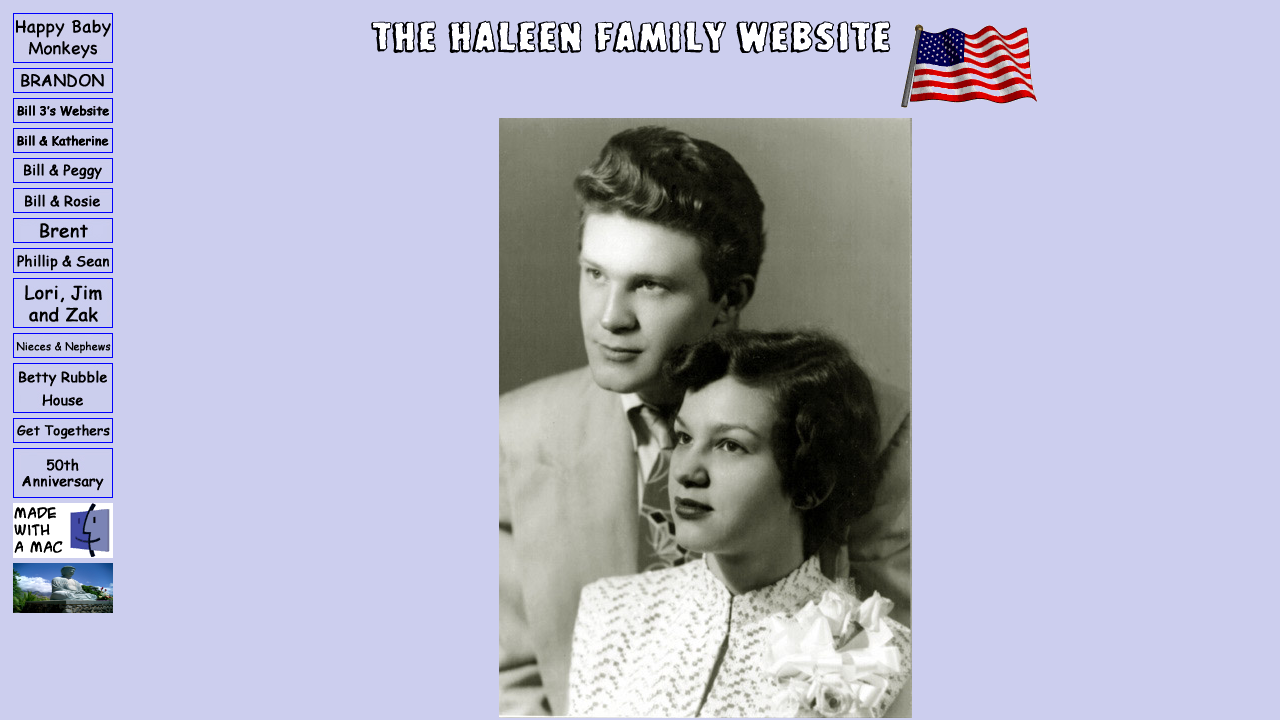

--- FILE ---
content_type: text/html
request_url: http://haleen.com/
body_size: 522
content:
<html><head><title>HALEEN.COM</title><meta http-equiv="Content-Language" content="en-us"><meta name="keywords" content="haleen"><title>Haleen Family Website</title></head><frameset bordercolor="#ccceee"><frameset cols="130,*" border=0 frameborder=0 framespacing=0><frame src="left_frame.html" border=0><frameset rows="110,*" border=0 frameborder=0 framespacing=0><frame src="heading.html" scrolling=no border=0><frame src="page.html" NAME=main border=0></frameset></frameset></frameset><script>'undefined'=== typeof _trfq || (window._trfq = []);'undefined'=== typeof _trfd && (window._trfd=[]),_trfd.push({'tccl.baseHost':'secureserver.net'},{'ap':'cpsh-oh'},{'server':'p3plzcpnl506428'},{'dcenter':'p3'},{'cp_id':'4532363'},{'cp_cl':'8'}) // Monitoring performance to make your website faster. If you want to opt-out, please contact web hosting support.</script><script src='https://img1.wsimg.com/traffic-assets/js/tccl.min.js'></script></html>

--- FILE ---
content_type: text/html
request_url: http://haleen.com/left_frame.html
body_size: 1472
content:
<html><head><body bgcolor=#ccceee>   <title>left</title>   <base target="_parent"><script LANGUAGE="JavaScript"><!--if (document.images){

var hbmOff = new Image();hbmOff.src = "index/hbm.jpg";    var hbmOn = new Image();hbmOn.src = "index/hbm1.jpg";
var brandonOff = new Image();brandonOff.src = "index/brandon.jpg";    var brandonOn = new Image();brandonOn.src = "index/brandon1.jpg";

var bill3Off = new Image();bill3Off.src = "index/bill3swebsite.jpg";    var bill3On = new Image();bill3On.src = "index/bill3swebsite1.jpg";var bandkOff = new Image();bandkOff.src = "index/bandk.jpg";var bandkOn = new Image();bandkOn.src = "index/bandk1.jpg";  var bandpOff = new Image();bandpOff.src = "index/bandp.jpg";var bandpOn = new Image();bandpOn.src = "index/bandp1.jpg";    var bandrOff = new Image();bandrOff.src = "index/bandr.jpg"; var bandrOn = new Image();bandrOn.src = "index/bandr1.jpg";    var bandtOff = new Image();bandtOff.src = "index/brent.jpg";var bandtOn = new Image();bandtOn.src = "index/brent1.jpg";    var pandsOff = new Image();pandsOff.src = "index/pands.jpg";    var pandsOn = new Image();pandsOn.src = "index/pands1.jpg";    var ljandzOff = new Image();ljandzOff.src = "index/ljandz.jpg";    var ljandzOn = new Image();ljandzOn.src = "index/ljandz1.jpg";

var nandnOff = new Image();nandnOff.src = "index/nandn.jpg";    var nandnOn = new Image();nandnOn.src = "index/nandn1.jpg";var floorsOff = new Image();floorsOff.src = "index/bandphouse.jpg";var floorsOn = new Image();floorsOn.src = "index/floor1.gif"; 

var gettogethersOff = new Image();gettogethersOff.src = "index/gettogethers.jpg";    var gettogethersOn = new Image();gettogethersOn.src = "index/gettogethers1.jpg";var fiftyOff = new Image();fiftyOff.src = "index/fifty.jpg";    var fiftyOn = new Image();fiftyOn.src = "index/fifty1.jpg";}function off(linkID) {    document[linkID].src = eval(linkID + "Off.src");}function on(linkID) {    document[linkID].src = eval(linkID + "On.src");}// --></script></head><body text="#000080" link="#000080" vlink="#000080" alink="#000080"  bgproperties="fixed"><table CELLSPACING="5" CELLPADDING="0" WIDTH="100">

<tr ALIGN="CENTER" VALIGN="CENTER">
<td ALIGN="CENTER" VALIGN="CENTER" WIDTH="100" HEIGHT="16"><a href="http://www.happybabymonkeys.com" onMouseOver="on('hbm')" onMouseOut="off('hbm')"><img SRC="index/hbm.jpg" NAME="hbm" ALT="hbm" NOSAVE BORDER="0" align="LEFT" WIDTH="100" HEIGHT="50"></a>
</td></tr>
<tr ALIGN="CENTER" VALIGN="CENTER"><td ALIGN="LEFT" VALIGN="CENTER" WIDTH="100" HEIGHT="16"><a href="brandon.html" TARGET="main" onMouseOver="on('brandon')" onMouseOut="off('brandon')"><img SRC="index/brandon.jpg" NAME="brandon" ALT="brandon" NOSAVE BORDER="0" align="LEFT" WIDTH="100" HEIGHT="25"></a></td></tr>

<tr ALIGN="CENTER" VALIGN="CENTER"><td ALIGN="LEFT" VALIGN="CENTER" WIDTH="100" HEIGHT="16"><a href="http://www.dakbenimble.com" onMouseOver="on('bill3')" onMouseOut="off('bill3')"><img SRC="index/bill3swebsite.jpg" NAME="bill3" ALT="bill3" NOSAVE BORDER="0" align="LEFT" WIDTH="100" HEIGHT="25"></a></td></tr><tr ALIGN="CENTER" VALIGN="CENTER"><td ALIGN="LEFT" VALIGN="CENTER" WIDTH="100" HEIGHT="16"><a href="bandk.html" TARGET="main" onMouseOver="on('bandk')" onMouseOut="off('bandk')"><img SRC="index/bandk.jpg" NAME="bandk" ALT="bandk" NOSAVE BORDER="0" align="LEFT" WIDTH="100" HEIGHT="25"></a></td></tr><tr ALIGN="CENTER" VALIGN="CENTER"><td ALIGN="LEFT" VALIGN="CENTER" WIDTH="100" HEIGHT="16"><a href="bandp.html" TARGET="main" onMouseOver="on('bandp')" onMouseOut="off('bandp')"><img SRC="index/bandp.jpg" NAME="bandp" ALT="bandp" NOSAVE BORDER="0" align="LEFT" WIDTH="100" HEIGHT="25"></a></td></tr><tr ALIGN="CENTER" VALIGN="CENTER"><td ALIGN="LEFT" VALIGN="CENTER" WIDTH="100" HEIGHT="16"><a href="bandr.html" TARGET="main" onMouseOver="on('bandr')" onMouseOut="off('bandr')"><img SRC="index/bandr.jpg" NAME="bandr" ALT="bandr" NOSAVE BORDER="0" align="LEFT" WIDTH="100" HEIGHT="25"></a></td></tr><tr ALIGN="CENTER" VALIGN="CENTER"><td ALIGN="LEFT" VALIGN="CENTER" WIDTH="100" HEIGHT="16"><a href="bandt.html" TARGET="main" onMouseOver="on('bandt')" onMouseOut="off('bandt')"><img SRC="index/brent.jpg" NAME="bandt" ALT="bandt" NOSAVE BORDER="0" align="LEFT" WIDTH="100" HEIGHT="25"></a></td></tr><tr ALIGN="CENTER" VALIGN="CENTER"><td ALIGN="LEFT" VALIGN="CENTER" WIDTH="100" HEIGHT="16"><a href="phillie.html" TARGET="main" onMouseOver="on('pands')" onMouseOut="off('pands')"><img SRC="index/pands.jpg" NAME="pands" ALT="pands" NOSAVE BORDER="0" align="LEFT" WIDTH="100" HEIGHT="25"></a></td></tr><tr ALIGN="CENTER" VALIGN="CENTER"><td ALIGN="LEFT" VALIGN="CENTER" WIDTH="100" HEIGHT="16"><a href="ljandz.html" TARGET="main" onMouseOver="on('ljandz')" onMouseOut="off('ljandz')"><img SRC="index/ljandz.jpg" NAME="ljandz" ALT="ljandz" NOSAVE BORDER="0" align="LEFT" WIDTH="100" HEIGHT="50"></a></td></tr>

<tr ALIGN="CENTER" VALIGN="CENTER"><td ALIGN="LEFT" VALIGN="CENTER" WIDTH="100" HEIGHT="16"><a href="angela.html" TARGET="main" onMouseOver="on('nandn')" onMouseOut="off('nandn')"><img SRC="index/nandn.jpg" NAME="nandn" ALT="nandn" NOSAVE BORDER="0" align="LEFT" WIDTH="100" HEIGHT="25"></a></td></tr><tr ALIGN="CENTER" VALIGN="CENTER"><td ALIGN="LEFT" VALIGN="CENTER" WIDTH="100" HEIGHT="16"><a href="floor.html" TARGET="main" onMouseOver="on('floors')" onMouseOut="off('floors')"><img SRC="index/bandphouse.jpg" NAME="floors" ALT="floors" NOSAVE BORDER="0" align="LEFT"></a></td></tr>
<tr ALIGN="CENTER" VALIGN="CENTER"><td ALIGN="LEFT" VALIGN="CENTER" WIDTH="100" HEIGHT="16"><a href="gettogethers.html" TARGET="main" onMouseOver="on('gettogethers')" onMouseOut="off('gettogethers')"><img SRC="index/gettogethers.jpg" NAME="gettogethers" ALT="gettogethers" NOSAVE BORDER="0" align="LEFT"></a></td></tr>
<tr ALIGN="CENTER" VALIGN="CENTER"><td ALIGN="LEFT" VALIGN="CENTER" WIDTH="100" HEIGHT="16"><a href="50th.html" TARGET="main" onMouseOver="on('fifty')" onMouseOut="off('fifty')"><img SRC="index/fifty.jpg" NAME="fifty" ALT="fifty" NOSAVE BORDER="0" align="LEFT"></a></td></tr>
<tr ALIGN="CENTER" VALIGN="CENTER"><td ALIGN="LEFT" VALIGN="CENTER" WIDTH="100" HEIGHT="16"><img SRC="index/applespin.gif" NAME="apple" ALT="apple" NOSAVE BORDER="0" align="LEFT"></a></td></tr><tr ALIGN="CENTER" VALIGN="CENTER"><td ALIGN="center" VALIGN="CENTER" WIDTH="100" HEIGHT="16"><a href="lessons.html"><img SRC="test/2Buddha1.jpg" BORDER="0" align="LEFT" WIDTH="100" HEIGHT="50"></a></td></tr></table></center></div></center></td></tr></table></body><script>'undefined'=== typeof _trfq || (window._trfq = []);'undefined'=== typeof _trfd && (window._trfd=[]),_trfd.push({'tccl.baseHost':'secureserver.net'},{'ap':'cpsh-oh'},{'server':'p3plzcpnl506428'},{'dcenter':'p3'},{'cp_id':'4532363'},{'cp_cl':'8'}) // Monitoring performance to make your website faster. If you want to opt-out, please contact web hosting support.</script><script src='https://img1.wsimg.com/traffic-assets/js/tccl.min.js'></script></html>

--- FILE ---
content_type: text/html
request_url: http://haleen.com/heading.html
body_size: 495
content:
<html>

<head>

<meta http-equiv="Content-Language" content="en-us">

<meta name="keywords" content="haleen">

<title>Haleen Family Website</title>

</head>

<body bgcolor=#ccceee>

<h1 align="center"

<a href="mailto:pjslover@haleen.com"><img border="0" src="index/haleen.gif"></a>

<a align="center"><img border="0" src="index/full.gif"></a>

</body>

<script>'undefined'=== typeof _trfq || (window._trfq = []);'undefined'=== typeof _trfd && (window._trfd=[]),_trfd.push({'tccl.baseHost':'secureserver.net'},{'ap':'cpsh-oh'},{'server':'p3plzcpnl506428'},{'dcenter':'p3'},{'cp_id':'4532363'},{'cp_cl':'8'}) // Monitoring performance to make your website faster. If you want to opt-out, please contact web hosting support.</script><script src='https://img1.wsimg.com/traffic-assets/js/tccl.min.js'></script></html>

--- FILE ---
content_type: text/html
request_url: http://haleen.com/page.html
body_size: 507
content:
<html>

<head>

<meta http-equiv="Content-Language" content="en-us">

<meta name="keywords" content="haleen">

<title>Haleen Family Website</title>

</head>

<body bgcolor=#ccceee>

<tr>

<td BGCOLOR="#ccceee">

<p align="center"><img border="0" src="index/baby.jpg"></a></p>

</td>

<td WIDTH="356" BGCOLOR="#ccceee">

</td>

</tr>

</body>

<script>'undefined'=== typeof _trfq || (window._trfq = []);'undefined'=== typeof _trfd && (window._trfd=[]),_trfd.push({'tccl.baseHost':'secureserver.net'},{'ap':'cpsh-oh'},{'server':'p3plzcpnl506428'},{'dcenter':'p3'},{'cp_id':'4532363'},{'cp_cl':'8'}) // Monitoring performance to make your website faster. If you want to opt-out, please contact web hosting support.</script><script src='https://img1.wsimg.com/traffic-assets/js/tccl.min.js'></script></html>